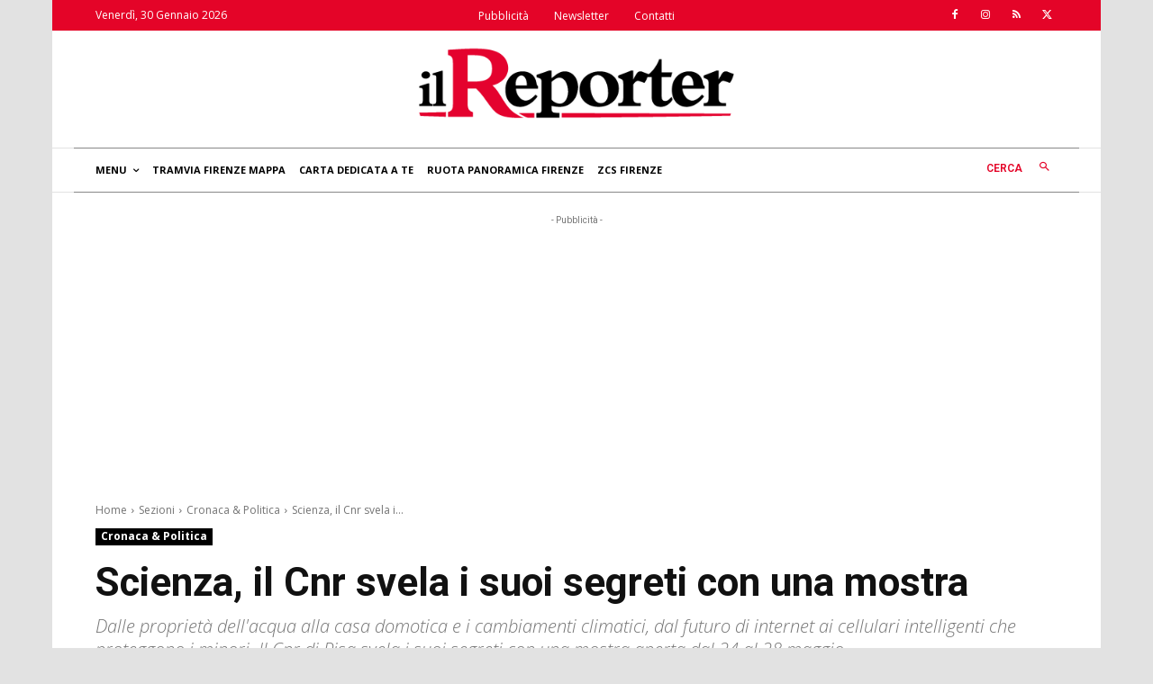

--- FILE ---
content_type: text/html; charset=utf-8
request_url: https://www.google.com/recaptcha/api2/aframe
body_size: 266
content:
<!DOCTYPE HTML><html><head><meta http-equiv="content-type" content="text/html; charset=UTF-8"></head><body><script nonce="3bxx20eenyqZC9BJwpaAcw">/** Anti-fraud and anti-abuse applications only. See google.com/recaptcha */ try{var clients={'sodar':'https://pagead2.googlesyndication.com/pagead/sodar?'};window.addEventListener("message",function(a){try{if(a.source===window.parent){var b=JSON.parse(a.data);var c=clients[b['id']];if(c){var d=document.createElement('img');d.src=c+b['params']+'&rc='+(localStorage.getItem("rc::a")?sessionStorage.getItem("rc::b"):"");window.document.body.appendChild(d);sessionStorage.setItem("rc::e",parseInt(sessionStorage.getItem("rc::e")||0)+1);localStorage.setItem("rc::h",'1769735706237');}}}catch(b){}});window.parent.postMessage("_grecaptcha_ready", "*");}catch(b){}</script></body></html>